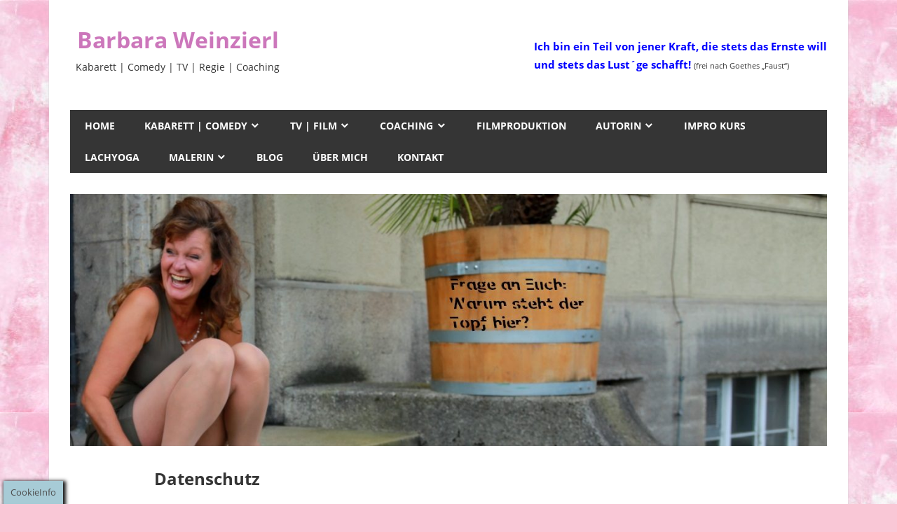

--- FILE ---
content_type: text/html; charset=UTF-8
request_url: https://www.barbara-weinzierl.de/datenschutz/
body_size: 15492
content:
<!DOCTYPE html>
<html dir="ltr" lang="de" prefix="og: https://ogp.me/ns#">

<head>
<meta charset="UTF-8">
<meta name="viewport" content="width=device-width, initial-scale=1">
<meta name="google-site-verification" content="LDu4XJ4eJLNUv3cdpV-uC7FIjFYtAH_aObXAfJbJzew" />
<link rel="profile" href="http://gmpg.org/xfn/11">
<link rel="pingback" href="https://www.barbara-weinzierl.de/xmlrpc.php">

<title>Datenschutz • Barbara Weinzierl</title>

		<!-- All in One SEO 4.9.3 - aioseo.com -->
	<meta name="description" content="Hier finden Sie die Datenschutzerklärung von Barbara Weinzierl" />
	<meta name="robots" content="max-image-preview:large" />
	<meta name="google-site-verification" content="LDu4XJ4eJLNUv3cdpV-uC7FIjFYtAH_aObXAfJbJzew" />
	<link rel="canonical" href="https://www.barbara-weinzierl.de/datenschutz/" />
	<meta name="generator" content="All in One SEO (AIOSEO) 4.9.3" />
		<meta property="og:locale" content="de_DE" />
		<meta property="og:site_name" content="Barbara Weinzierl • Kabarett | Comedy | TV | Regie | Coaching" />
		<meta property="og:type" content="article" />
		<meta property="og:title" content="Datenschutz • Barbara Weinzierl" />
		<meta property="og:description" content="Hier finden Sie die Datenschutzerklärung von Barbara Weinzierl" />
		<meta property="og:url" content="https://www.barbara-weinzierl.de/datenschutz/" />
		<meta property="og:image" content="https://www.barbara-weinzierl.de/wp-content/uploads/2025/02/barbara_weinzierl_social_3.jpg" />
		<meta property="og:image:secure_url" content="https://www.barbara-weinzierl.de/wp-content/uploads/2025/02/barbara_weinzierl_social_3.jpg" />
		<meta property="og:image:width" content="299" />
		<meta property="og:image:height" content="448" />
		<meta property="article:published_time" content="2018-05-01T20:01:24+00:00" />
		<meta property="article:modified_time" content="2025-10-21T18:53:27+00:00" />
		<meta property="article:publisher" content="https://www.facebook.com/Kuenstlerin.Barbara.Weinzierl/?locale=de_DE" />
		<script type="application/ld+json" class="aioseo-schema">
			{"@context":"https:\/\/schema.org","@graph":[{"@type":"BreadcrumbList","@id":"https:\/\/www.barbara-weinzierl.de\/datenschutz\/#breadcrumblist","itemListElement":[{"@type":"ListItem","@id":"https:\/\/www.barbara-weinzierl.de#listItem","position":1,"name":"Home","item":"https:\/\/www.barbara-weinzierl.de","nextItem":{"@type":"ListItem","@id":"https:\/\/www.barbara-weinzierl.de\/datenschutz\/#listItem","name":"Datenschutz"}},{"@type":"ListItem","@id":"https:\/\/www.barbara-weinzierl.de\/datenschutz\/#listItem","position":2,"name":"Datenschutz","previousItem":{"@type":"ListItem","@id":"https:\/\/www.barbara-weinzierl.de#listItem","name":"Home"}}]},{"@type":"Person","@id":"https:\/\/www.barbara-weinzierl.de\/#person","name":"Barbara Weinzierl"},{"@type":"WebPage","@id":"https:\/\/www.barbara-weinzierl.de\/datenschutz\/#webpage","url":"https:\/\/www.barbara-weinzierl.de\/datenschutz\/","name":"Datenschutz \u2022 Barbara Weinzierl","description":"Hier finden Sie die Datenschutzerkl\u00e4rung von Barbara Weinzierl","inLanguage":"de-DE","isPartOf":{"@id":"https:\/\/www.barbara-weinzierl.de\/#website"},"breadcrumb":{"@id":"https:\/\/www.barbara-weinzierl.de\/datenschutz\/#breadcrumblist"},"datePublished":"2018-05-01T22:01:24+02:00","dateModified":"2025-10-21T20:53:27+02:00"},{"@type":"WebSite","@id":"https:\/\/www.barbara-weinzierl.de\/#website","url":"https:\/\/www.barbara-weinzierl.de\/","name":"Barbara Weinzierl","description":"Kabarett | Comedy | TV | Regie | Coaching","inLanguage":"de-DE","publisher":{"@id":"https:\/\/www.barbara-weinzierl.de\/#person"}}]}
		</script>
		<!-- All in One SEO -->

<link rel="alternate" type="application/rss+xml" title="Barbara Weinzierl &raquo; Feed" href="https://www.barbara-weinzierl.de/feed/" />
<link rel="alternate" type="application/rss+xml" title="Barbara Weinzierl &raquo; Kommentar-Feed" href="https://www.barbara-weinzierl.de/comments/feed/" />
<link rel="alternate" title="oEmbed (JSON)" type="application/json+oembed" href="https://www.barbara-weinzierl.de/wp-json/oembed/1.0/embed?url=https%3A%2F%2Fwww.barbara-weinzierl.de%2Fdatenschutz%2F" />
<link rel="alternate" title="oEmbed (XML)" type="text/xml+oembed" href="https://www.barbara-weinzierl.de/wp-json/oembed/1.0/embed?url=https%3A%2F%2Fwww.barbara-weinzierl.de%2Fdatenschutz%2F&#038;format=xml" />
<style id='wp-img-auto-sizes-contain-inline-css' type='text/css'>
img:is([sizes=auto i],[sizes^="auto," i]){contain-intrinsic-size:3000px 1500px}
/*# sourceURL=wp-img-auto-sizes-contain-inline-css */
</style>
<link rel='stylesheet' id='beetle-custom-fonts-css' href='https://www.barbara-weinzierl.de/wp-content/themes/beetle/assets/css/custom-fonts.css?ver=20180413' type='text/css' media='all' />
<style id='wp-emoji-styles-inline-css' type='text/css'>

	img.wp-smiley, img.emoji {
		display: inline !important;
		border: none !important;
		box-shadow: none !important;
		height: 1em !important;
		width: 1em !important;
		margin: 0 0.07em !important;
		vertical-align: -0.1em !important;
		background: none !important;
		padding: 0 !important;
	}
/*# sourceURL=wp-emoji-styles-inline-css */
</style>
<link rel='stylesheet' id='contact-form-7-css' href='https://www.barbara-weinzierl.de/wp-content/plugins/contact-form-7/includes/css/styles.css?ver=6.1.4' type='text/css' media='all' />
<link rel='stylesheet' id='cookie-law-info-css' href='https://www.barbara-weinzierl.de/wp-content/plugins/cookie-law-info/legacy/public/css/cookie-law-info-public.css?ver=3.3.9.1' type='text/css' media='all' />
<link rel='stylesheet' id='cookie-law-info-gdpr-css' href='https://www.barbara-weinzierl.de/wp-content/plugins/cookie-law-info/legacy/public/css/cookie-law-info-gdpr.css?ver=3.3.9.1' type='text/css' media='all' />
<link rel='stylesheet' id='fmgc-public-style-css' href='https://www.barbara-weinzierl.de/wp-content/plugins/footer-mega-grid-columns/assets/css/fmgc-css.css?ver=1.4.3' type='text/css' media='all' />
<link rel='stylesheet' id='perfect-pullquotes-styles-css' href='https://www.barbara-weinzierl.de/wp-content/plugins/perfect-pullquotes/perfect-pullquotes.css?ver=1.7.5' type='text/css' media='all' />
<link rel='stylesheet' id='beetle-stylesheet-css' href='https://www.barbara-weinzierl.de/wp-content/themes/beetle/style.css?ver=1.6.9' type='text/css' media='all' />
<style id='beetle-stylesheet-inline-css' type='text/css'>
.type-post .entry-footer .entry-tags { position: absolute; clip: rect(1px, 1px, 1px, 1px); width: 1px; height: 1px; overflow: hidden; }
/*# sourceURL=beetle-stylesheet-inline-css */
</style>
<link rel='stylesheet' id='genericons-css' href='https://www.barbara-weinzierl.de/wp-content/themes/beetle/assets/genericons/genericons.css?ver=3.4.1' type='text/css' media='all' />
<link rel='stylesheet' id='__EPYT__style-css' href='https://www.barbara-weinzierl.de/wp-content/plugins/youtube-embed-plus/styles/ytprefs.min.css?ver=14.2.4' type='text/css' media='all' />
<style id='__EPYT__style-inline-css' type='text/css'>

                .epyt-gallery-thumb {
                        width: 33.333%;
                }
                
/*# sourceURL=__EPYT__style-inline-css */
</style>
<link rel='stylesheet' id='wp_edit_column-styles-css' href='https://www.barbara-weinzierl.de/wp-content/plugins/wp-edit/css/column-style.css?ver=6.9' type='text/css' media='all' />
<script type="text/javascript" src="https://www.barbara-weinzierl.de/wp-includes/js/jquery/jquery.min.js?ver=3.7.1" id="jquery-core-js"></script>
<script type="text/javascript" src="https://www.barbara-weinzierl.de/wp-includes/js/jquery/jquery-migrate.min.js?ver=3.4.1" id="jquery-migrate-js"></script>
<script type="text/javascript" id="cookie-law-info-js-extra">
/* <![CDATA[ */
var Cli_Data = {"nn_cookie_ids":[],"cookielist":[],"non_necessary_cookies":[],"ccpaEnabled":"","ccpaRegionBased":"","ccpaBarEnabled":"","strictlyEnabled":["necessary","obligatoire"],"ccpaType":"gdpr","js_blocking":"","custom_integration":"","triggerDomRefresh":"","secure_cookies":""};
var cli_cookiebar_settings = {"animate_speed_hide":"500","animate_speed_show":"500","background":"#a7cbd6","border":"#444","border_on":"","button_1_button_colour":"#707070","button_1_button_hover":"#5a5a5a","button_1_link_colour":"#fff","button_1_as_button":"1","button_1_new_win":"","button_2_button_colour":"#e0e0e0","button_2_button_hover":"#b3b3b3","button_2_link_colour":"#444","button_2_as_button":"1","button_2_hidebar":"1","button_3_button_colour":"#848484","button_3_button_hover":"#6a6a6a","button_3_link_colour":"#ffffff","button_3_as_button":"1","button_3_new_win":"","button_4_button_colour":"#b7b7b7","button_4_button_hover":"#929292","button_4_link_colour":"#fff","button_4_as_button":"1","button_7_button_colour":"#61a229","button_7_button_hover":"#4e8221","button_7_link_colour":"#fff","button_7_as_button":"1","button_7_new_win":"","font_family":"inherit","header_fix":"1","notify_animate_hide":"1","notify_animate_show":"1","notify_div_id":"#cookie-law-info-bar","notify_position_horizontal":"right","notify_position_vertical":"bottom","scroll_close":"","scroll_close_reload":"","accept_close_reload":"","reject_close_reload":"","showagain_tab":"","showagain_background":"#fff","showagain_border":"#000","showagain_div_id":"#cookie-law-info-again","showagain_x_position":"5px","text":"#4f4f4f","show_once_yn":"","show_once":"10000","logging_on":"","as_popup":"","popup_overlay":"1","bar_heading_text":"COOKIE- & DATENINFO:","cookie_bar_as":"widget","popup_showagain_position":"bottom-right","widget_position":"left"};
var log_object = {"ajax_url":"https://www.barbara-weinzierl.de/wp-admin/admin-ajax.php"};
//# sourceURL=cookie-law-info-js-extra
/* ]]> */
</script>
<script type="text/javascript" src="https://www.barbara-weinzierl.de/wp-content/plugins/cookie-law-info/legacy/public/js/cookie-law-info-public.js?ver=3.3.9.1" id="cookie-law-info-js"></script>
<script type="text/javascript" id="beetle-jquery-navigation-js-extra">
/* <![CDATA[ */
var beetle_menu_title = {"text":"Men\u00fc"};
//# sourceURL=beetle-jquery-navigation-js-extra
/* ]]> */
</script>
<script type="text/javascript" src="https://www.barbara-weinzierl.de/wp-content/themes/beetle/assets/js/navigation.js?ver=20210324" id="beetle-jquery-navigation-js"></script>
<script type="text/javascript" id="__ytprefs__-js-extra">
/* <![CDATA[ */
var _EPYT_ = {"ajaxurl":"https://www.barbara-weinzierl.de/wp-admin/admin-ajax.php","security":"806636cef9","gallery_scrolloffset":"25","eppathtoscripts":"https://www.barbara-weinzierl.de/wp-content/plugins/youtube-embed-plus/scripts/","eppath":"https://www.barbara-weinzierl.de/wp-content/plugins/youtube-embed-plus/","epresponsiveselector":"[\"iframe.__youtube_prefs_widget__\"]","epdovol":"1","version":"14.2.4","evselector":"iframe.__youtube_prefs__[src], iframe[src*=\"youtube.com/embed/\"], iframe[src*=\"youtube-nocookie.com/embed/\"]","ajax_compat":"","maxres_facade":"eager","ytapi_load":"light","pause_others":"1","stopMobileBuffer":"1","facade_mode":"1","not_live_on_channel":""};
//# sourceURL=__ytprefs__-js-extra
/* ]]> */
</script>
<script type="text/javascript" src="https://www.barbara-weinzierl.de/wp-content/plugins/youtube-embed-plus/scripts/ytprefs.min.js?ver=14.2.4" id="__ytprefs__-js"></script>
<link rel="https://api.w.org/" href="https://www.barbara-weinzierl.de/wp-json/" /><link rel="alternate" title="JSON" type="application/json" href="https://www.barbara-weinzierl.de/wp-json/wp/v2/pages/1639" /><link rel="EditURI" type="application/rsd+xml" title="RSD" href="https://www.barbara-weinzierl.de/xmlrpc.php?rsd" />
<meta name="generator" content="WordPress 6.9" />
<link rel='shortlink' href='https://www.barbara-weinzierl.de/?p=1639' />
<style type="text/css" id="custom-background-css">
body.custom-background { background-color: #f9c7d6; background-image: url("https://www.barbara-weinzierl.de/wp-content/uploads/2020/08/Hintergrund_barbara-weinzierl.de_395x589.jpg"); background-position: left top; background-size: auto; background-repeat: repeat; background-attachment: fixed; }
</style>
	<link rel="icon" href="https://www.barbara-weinzierl.de/wp-content/uploads/2020/09/cropped-website-icon__barbara-weinzierl.de_-32x32.jpg" sizes="32x32" />
<link rel="icon" href="https://www.barbara-weinzierl.de/wp-content/uploads/2020/09/cropped-website-icon__barbara-weinzierl.de_-192x192.jpg" sizes="192x192" />
<link rel="apple-touch-icon" href="https://www.barbara-weinzierl.de/wp-content/uploads/2020/09/cropped-website-icon__barbara-weinzierl.de_-180x180.jpg" />
<meta name="msapplication-TileImage" content="https://www.barbara-weinzierl.de/wp-content/uploads/2020/09/cropped-website-icon__barbara-weinzierl.de_-270x270.jpg" />
		<style type="text/css" id="wp-custom-css">
			.entry-date { display: none; }
/* roboto-regular - latin */
@font-face {
  font-family: 'Roboto';
  font-style: normal;
  font-weight: 400;
  src: url('wp-content/themes/beetle/assets/fonts/roboto-v30-latin-regular.eot'); /* IE9 Compat Modes */
  src: local('wp-content/themes/beetle/assets/fonts'),
       url('wp-content/themes/beetle/assets/fonts/roboto-v30-latin-regular.eot?#iefix') format('embedded-opentype'), /* IE6-IE8 */
       url('wp-content/themes/beetle/assets/fonts/roboto-v30-latin-regular.woff2') format('woff2'), /* Super Modern Browsers */
       url('wp-content/themes/beetle/assets/fonts/roboto-v30-latin-regular.woff') format('woff'), /* Modern Browsers */
       url('wp-content/themes/beetle/assets/fonts/roboto-v30-latin-regular.ttf') format('truetype'), /* Safari, Android, iOS */
       url('wp-content/themes/beetle/assets/fonts/roboto-v30-latin-regular.svg#Roboto') format('svg'); /* Legacy iOS */
}

body {
-webkit-hyphens: auto;
-moz-hyphens: auto;
-ms-hyphens: auto;
hyphens: auto;
}
		</style>
		</head>

<body class="privacy-policy wp-singular page-template page-template-template-centered page-template-template-centered-php page page-id-1639 custom-background wp-embed-responsive wp-theme-beetle date-hidden author-hidden categories-hidden">

	<div id="page" class="hfeed site">

		<a class="skip-link screen-reader-text" href="#content">Zum Inhalt springen</a>

		
		<header id="masthead" class="site-header clearfix" role="banner">

			<div class="header-main container clearfix">

				<div id="logo" class="site-branding clearfix">

										
			<p class="site-title"><a href="https://www.barbara-weinzierl.de/" rel="home">Barbara Weinzierl</a></p>

							
			<p class="site-description">Kabarett | Comedy | TV | Regie | Coaching</p>

		
				</div><!-- .site-branding -->

				<div class="header-widgets clearfix">

					<aside id="text-11" class="header-widget widget_text">			<div class="textwidget"><p><span style="color: #0000ff;"><strong>Ich bin ein Teil von jener Kraft, die stets das Ernste will<br />
und stets das Lust´ge schafft!</strong></span> <span style="font-size: 8pt;">(frei nach Goethes &#8222;Faust&#8220;)</span></p>
</div>
		</aside>
				</div><!-- .header-widgets -->

			</div><!-- .header-main -->

			<div id="main-navigation-wrap" class="primary-navigation-wrap container">

				<nav id="main-navigation" class="primary-navigation navigation clearfix" role="navigation">
					<ul id="menu-menue-1" class="main-navigation-menu"><li id="menu-item-2287" class="menu-item menu-item-type-post_type menu-item-object-page menu-item-home menu-item-2287"><a href="https://www.barbara-weinzierl.de/">HOME</a></li>
<li id="menu-item-6371" class="menu-item menu-item-type-post_type menu-item-object-page menu-item-has-children menu-item-6371"><a href="https://www.barbara-weinzierl.de/die-allesgut-kabarett-comedy-impro-show/">Kabarett | Comedy</a>
<ul class="sub-menu">
	<li id="menu-item-5933" class="menu-item menu-item-type-post_type menu-item-object-page menu-item-5933"><a href="https://www.barbara-weinzierl.de/die-allesgut-kabarett-comedy-impro-show/">Seit 2024: #Allesgut?! – Kabarett-Comedy-Impro</a></li>
	<li id="menu-item-2467" class="menu-item menu-item-type-post_type menu-item-object-page menu-item-2467"><a href="https://www.barbara-weinzierl.de/wir-muessen-reden-sex-geld-und-erleuchtung-3-0/">2019-heute: Wir müssen reden! Sex, Geld und Erleuchtung 3.0</a></li>
	<li id="menu-item-1335" class="menu-item menu-item-type-post_type menu-item-object-page menu-item-1335"><a href="https://www.barbara-weinzierl.de/pressestimmen/">Pressestimmen</a></li>
	<li id="menu-item-5394" class="menu-item menu-item-type-post_type menu-item-object-page menu-item-5394"><a href="https://www.barbara-weinzierl.de/termine-veranstaltungen-events/">Termine &#8211; Auftritte</a></li>
	<li id="menu-item-1220" class="menu-item menu-item-type-post_type menu-item-object-page menu-item-1220"><a href="https://www.barbara-weinzierl.de/wir-muessen-reden-sex-geld-und-erleuchtung-teil-2/">2016-19: Wir müssen reden! Sex, Geld und Erleuchtung &#8211; Teil II</a></li>
	<li id="menu-item-5748" class="menu-item menu-item-type-post_type menu-item-object-page menu-item-5748"><a href="https://www.barbara-weinzierl.de/buehnen-produktionen/wir-muessen-reden/">2014-16: Wir müssen reden! Sex, Geld und Erleuchtung &#8211; Teil I</a></li>
	<li id="menu-item-551" class="menu-item menu-item-type-post_type menu-item-object-page menu-item-551"><a href="https://www.barbara-weinzierl.de/buehnen-produktionen/oh-mei-du-osterreich/">2012-15: Satire-Revue &#8222;Oh mei! Du Österreich&#8220;</a></li>
	<li id="menu-item-554" class="menu-item menu-item-type-post_type menu-item-object-page menu-item-554"><a href="https://www.barbara-weinzierl.de/buehnen-produktionen/titten-tresen-temperamente/">2009-12: Leseshow &#8222;Die 2 Vorleserinnen&#8220;</a></li>
	<li id="menu-item-555" class="menu-item menu-item-type-post_type menu-item-object-page menu-item-555"><a href="https://www.barbara-weinzierl.de/buehnen-produktionen/zwischenlandung/">2005-08: Theater &#8222;Zwischenlandung&#8220;</a></li>
	<li id="menu-item-2847" class="menu-item menu-item-type-post_type menu-item-object-page menu-item-2847"><a href="https://www.barbara-weinzierl.de/buehnen-produktionen/">Übersicht Bühnenproduktionen</a></li>
</ul>
</li>
<li id="menu-item-541" class="menu-item menu-item-type-post_type menu-item-object-page menu-item-has-children menu-item-541"><a href="https://www.barbara-weinzierl.de/schauspielerin/">TV | Film</a>
<ul class="sub-menu">
	<li id="menu-item-2843" class="menu-item menu-item-type-post_type menu-item-object-page menu-item-2843"><a href="https://www.barbara-weinzierl.de/schauspielerin/">Mein Weg als Schauspielerin</a></li>
	<li id="menu-item-542" class="menu-item menu-item-type-post_type menu-item-object-page menu-item-542"><a href="https://www.barbara-weinzierl.de/schauspielerin/vita/">Vita &#038; Videos</a></li>
	<li id="menu-item-544" class="menu-item menu-item-type-post_type menu-item-object-page menu-item-544"><a href="https://www.barbara-weinzierl.de/schauspielerin/galerie/">Fotos</a></li>
</ul>
</li>
<li id="menu-item-4082" class="menu-item menu-item-type-post_type menu-item-object-page menu-item-has-children menu-item-4082"><a href="https://www.barbara-weinzierl.de/coaching-training-beratung/">Coaching</a>
<ul class="sub-menu">
	<li id="menu-item-4696" class="menu-item menu-item-type-post_type menu-item-object-post menu-item-4696"><a href="https://www.barbara-weinzierl.de/was-ist-coaching-welche-kraefte-wirken/">Was ist Coaching?</a></li>
	<li id="menu-item-4083" class="menu-item menu-item-type-post_type menu-item-object-page menu-item-4083"><a href="https://www.barbara-weinzierl.de/coaching-training-beratung/praesentationstraining-vortragscoaching/">Präsentationstraining &#038; Vortragscoaching</a></li>
	<li id="menu-item-4692" class="menu-item menu-item-type-post_type menu-item-object-page menu-item-4692"><a href="https://www.barbara-weinzierl.de/impro-schau-spiel-training-in-muenchen/">Impro-Schau-Spiel-Kreativ-Training</a></li>
	<li id="menu-item-4084" class="menu-item menu-item-type-post_type menu-item-object-page menu-item-4084"><a href="https://www.barbara-weinzierl.de/coaching-training-beratung/regie-coaching-muenchen/">Regie &#038; Kreativcoaching für Bühnenprojekte</a></li>
</ul>
</li>
<li id="menu-item-5392" class="menu-item menu-item-type-post_type menu-item-object-page menu-item-5392"><a href="https://www.barbara-weinzierl.de/kurzfilm-anna-die-hoffnung-ueberlebt/">Filmproduktion</a></li>
<li id="menu-item-2820" class="menu-item menu-item-type-post_type menu-item-object-page menu-item-has-children menu-item-2820"><a href="https://www.barbara-weinzierl.de/autorin/">Autorin</a>
<ul class="sub-menu">
	<li id="menu-item-2846" class="menu-item menu-item-type-post_type menu-item-object-page menu-item-2846"><a href="https://www.barbara-weinzierl.de/autorin/">Vita Autorin</a></li>
	<li id="menu-item-2821" class="menu-item menu-item-type-post_type menu-item-object-page menu-item-2821"><a href="https://www.barbara-weinzierl.de/autorin/textproben/">TextProben</a></li>
</ul>
</li>
<li id="menu-item-3880" class="menu-item menu-item-type-post_type menu-item-object-page menu-item-3880"><a href="https://www.barbara-weinzierl.de/impro-schau-spiel-training-in-muenchen/">Impro Kurs</a></li>
<li id="menu-item-3819" class="menu-item menu-item-type-post_type menu-item-object-page menu-item-3819"><a href="https://www.barbara-weinzierl.de/lachyoga-muenchen-lachtraining-fuer-privat-firma/">Lachyoga</a></li>
<li id="menu-item-2822" class="menu-item menu-item-type-post_type menu-item-object-page menu-item-has-children menu-item-2822"><a href="https://www.barbara-weinzierl.de/malerin/">Malerin</a>
<ul class="sub-menu">
	<li id="menu-item-2844" class="menu-item menu-item-type-post_type menu-item-object-page menu-item-2844"><a href="https://www.barbara-weinzierl.de/malerin/">Phantasie-Reich &#8211; Mein Weg zur Malerin</a></li>
	<li id="menu-item-2823" class="menu-item menu-item-type-post_type menu-item-object-page menu-item-2823"><a href="https://www.barbara-weinzierl.de/malerin/bilderauswahl/">Bildergalerie</a></li>
</ul>
</li>
<li id="menu-item-1054" class="menu-item menu-item-type-post_type menu-item-object-page menu-item-1054"><a href="https://www.barbara-weinzierl.de/blog-vorlaeufig/">Blog</a></li>
<li id="menu-item-539" class="menu-item menu-item-type-post_type menu-item-object-page menu-item-539"><a href="https://www.barbara-weinzierl.de/ueber-mich/">Über mich</a></li>
<li id="menu-item-558" class="menu-item menu-item-type-post_type menu-item-object-page menu-item-558"><a href="https://www.barbara-weinzierl.de/kontakt/">Kontakt</a></li>
</ul>				</nav><!-- #main-navigation -->

			</div>

		</header><!-- #masthead -->

		
		<div id="content" class="site-content container clearfix">

			
			<div id="headimg" class="header-image">

			
				<img src="https://www.barbara-weinzierl.de/wp-content/uploads/2020/07/cropped-WEBSITE_header_bettletheme-betextet1.jpg" srcset="https://www.barbara-weinzierl.de/wp-content/uploads/2020/07/cropped-WEBSITE_header_bettletheme-betextet1.jpg 1230w, https://www.barbara-weinzierl.de/wp-content/uploads/2020/07/cropped-WEBSITE_header_bettletheme-betextet1-300x100.jpg 300w, https://www.barbara-weinzierl.de/wp-content/uploads/2020/07/cropped-WEBSITE_header_bettletheme-betextet1-1024x341.jpg 1024w, https://www.barbara-weinzierl.de/wp-content/uploads/2020/07/cropped-WEBSITE_header_bettletheme-betextet1-768x256.jpg 768w" width="1230" height="410" alt="Barbara Weinzierl">

			
			</div>

		
	<section id="primary" class="centered-content-area content-area">
		<main id="main" class="site-main" role="main">

			
<article id="post-1639" class="post-1639 page type-page status-publish hentry">

	<header class="entry-header">

		<h1 class="page-title">Datenschutz</h1>
	</header><!-- .entry-header -->

	<div class="entry-content clearfix">

		<p>&nbsp;</p>
<p><strong>1. Datenschutz allgemein, Geltungsbereich, verantwortliche Person:</strong></p>
<p>Diese Datenschutzerklärung soll Sie als Nutzer dieser Website gemäß DS-GVO (Datenschutz-Grundverordnung der EU) und BDSG-neu (neues Bundesdatenschutzgesetz) über die Art, den Umfang und den Zweck der Erhebung und Verwendung personenbezogener Daten durch die Websitebetreiberin</p>
<p>Barbara Weinzierl, Sallerweg 15, 81476 München<br />
bar<!-- Kommentar -->bara<!-- @. -->wein<!-- Kommentar -->zierl<!-- Kommentar -->@li<!-- @. -->ve.<!--- >.@ -->de</p>
<p>Die Websitebetreiberin nimmt Ihren Datenschutz sehr ernst und behandelt Ihre personenbezogenen Daten vertraulich und entsprechend der aktuellen gesetzlichen Vorschriften.</p>
<p><strong>2. Umgang mit personenbezogenen Daten </strong>(z.B. E-Mail, Telefon, <del>Kontaktformular</del>)<strong>:</strong></p>
<p><em><span style="font-size: 10pt;">Hinweis: Als personenbezogene Daten gelten sämtliche Informationen, welche dazu dienen, Ihre Person klar und eindeutig zu bestimmen und welche zu Ihnen zurückverfolgt werden können – also beispielsweise v.a. Ihr (echter) Name, E-Mail-Adresse, Anschrift, Rufnummer, Geschlecht und (nur mit großem strafverfolgungsbehördlichem Aufwand im Rahmen einer nachgewiesenen Straftat) Ihre&nbsp;IP-Adresse.</span></em></p>
<p>♦ E-Mail &amp; Telefon: Wenn Sie mich per E-Mail oder Telefon kontaktieren, wird Ihre Anfrage inklusive aller daraus hervorgehenden personenbezogenen Daten (Name, Anfrage) zum Zwecke der Bearbeitung Ihres Anliegens bei mir gespeichert und verarbeitet. Diese Daten gebe ich nicht ohne Ihre Einwilligung an Dritte weiter. Die Verarbeitung beruht auf meinem berechtigten Interesse an der effektiven Bearbeitung der an mich gerichteten Anfragen (Art. 6 Abs. 1 lit. f DSGVO) oder auf Ihrer Einwilligung (Art. 6 Abs. 1 lit. a DSGVO), sofern diese abgefragt wurde. Die Einwilligung ist jederzeit widerrufbar. Die von Ihnen an mich per E-Mail oder Telefon übermittelten Daten verbleiben bei mir, bis Sie mich zur Löschung auffordern, Ihre Einwilligung zur Speicherung widerrufen oder der Zweck für die Datenspeicherung entfällt (z.B. nach abgeschlossener Bearbeitung Ihres Anliegens). Zwingende gesetzliche Bestimmungen, insbesondere gesetzliche Aufbewahrungsfristen, bleiben unberührt.</p>
<p><strong>3. Hosting/Server-Zugriffsdaten:</strong></p>
<p>Folgende Daten werden über Ihren Internetbrowser bei Aufruf meiner Website übermittelt und vom verantwortlichen Webhoster hostingplus.de/SLMS GmbH auf einem&nbsp;<strong>deutschen Server</strong>&nbsp;in den sog. Server Log Files temporär gespeichert:</p>
<p>&#8211; Datum &amp; Uhrzeit der Serveranfrage<br />
&#8211; Browsertyp/ -version &amp; verwendetes Betriebssystem<br />
&#8211; Referrer URL (die verweisende Seite, von der aus der Zugriff auf meine Seite erfolgt.)<br />
&#8211; URL der aufgerufenen Seite<br />
&#8211; IP Adresse des zugreifenden Rechners<br />
&#8211; Zugriffsstatus (Datei übertragen, Datei nicht gefunden usw.)<br />
&#8211; Übertragene Datenmenge</p>
<p>Die Erfassung obiger Daten erfolgt infolge des berechtigten Interesses des Webseitenbetreibers zur technisch einwandfreien Darstellung des Onlineangebots auf Grundlage der DSGVO Art.6 Abs.1-f. Die kurzfristige Speicherung dient Gründen der Netzwerkkommunikation/-adressierung (z.B. ohne IP keine Kommunikation zw. UserPC und Website möglich!), der Störungs- und Fehlererkennung sowie der technischen Sicherheit, v.a. zur Erfassung möglicher Cyberangriffe/Hackversuche auf Website und Server. Nach sieben Tagen wird die IP-Adresse anonymisiert sowie die Logfiles des Servers gelöscht. Somit kann kein Bezug zu einem einzelnen Nutzer hergestellt werden. Ein Datenabgleich mit anderen Daten findet vom Webhoster hostingplus.de/SLMS GmbH nicht statt, auch keine Weitergabe an Dritte.</p>
<p><strong>4. Cookies:</strong></p>
<p><em><span style="font-size: 10pt;">Hinweis: Cookies sind kleine Textdateien, welche der Browser bei Seitenaufruf im Computer des Nutzers ablegt, bei reinen Funktions-Cookies ohne personenbezogene Daten.</span></em></p>
<p>Meine Internetseite verwendet folgende technisch notwendigen Funktions-Cookies ohne Erhebung personenbezogener Daten:</p>
<ul>
<li>Nur bei aktiviertem Popup! → Name: SGPB ShowingLimitationDomain bzw. SGPB ShowingLimitationHomePage; begrenzt Popup-Anzeige auf 1 Mal pro Tag, läuft am Sitzungsende ab</li>
<li>Cookie- (und Datenschutz)-Hinweis angezeigt und akzeptiert
<ul>
<li>→ Name: viewed_cookie_policy, gültig 1 Jahr</li>
<li>→ Name: cookielawinfo-checkbox-necessary, gültig 1 Std.</li>
<li>→ Name: CookieLawInfoConsent, gültig 1 Jahr</li>
</ul>
</li>
</ul>
<p>Es werden keine Tracking-Cookies eingesetzt, keine personenbezogenen Daten gesammelt. Ein sog. Opt-out- oder Opt-in-Verfahren ist daher für meine Website nicht notwendig!</p>
<p><em><span style="font-size: 10pt;">Hinweis: Gängige Browser bieten die Einstellungsoption, alle Cookies mit Schließen des Browsers zu löschen oder Cookies &#8211; z.B. von Drittanbietern &#8211; erst gar nicht zuzulassen! Hinweis: Es ist dann nicht gewährleistet, dass Sie dann noch auf alle Funktionen der Webseiten ohne Einschränkungen zugreifen können, wenn Sie letztere Einstellungen vornehmen.<br />
Tipp: Zur nachträglichen Löschung von Internetspuren auf Ihrer Festplatte wie z.B. Cookies, Webchroniken (History), Verläufe bzw. Cache, temporären Dateien etc. sei das kostenfreie Aufräumtool „CCleaner“ von Piriform (gehört zu Avast, die auch einen kostenfreien Virenscanner anbieten) empfohlen.</span></em></p>
<p><strong>5. Datensicherheit SSL-Verschlüsselung:</strong></p>
<p>Ich bzw. mein Webhoster verwendet innerhalb des Website-Besuchs das verbreitete SSL-Verfahren (Secure Socket Layer) in Verbindung mit der jeweils höchsten Verschlüsselungsstufe, die von Ihrem Browser unterstützt wird. In der Regel handelt es sich dabei um eine 256 Bit Verschlüsselung. Falls Ihr Browser keine 256-Bit Verschlüsselung unterstützt, greifen wir stattdessen auf 128-Bit v3 Technologie zurück. Ob eine einzelne Seite unseres Internetauftrittes verschlüsselt übertragen wird, erkennen Sie an der geschlossenen Darstellung des Schüssel- beziehungsweise Schloss-Symbols in der unteren Statusleiste Ihres Browsers.</p>
<p>Wenn die SSL-Verschlüsselung aktiviert ist, können die Daten, die Sie an mich übermitteln, nicht von Dritten mitgelesen werden.</p>
<p><strong>6. Datenschutz YouTube-Videos:</strong></p>
<p>Ich binde Videos in meine Website ein, indem ich diese über einen eingebetteten YouTube-Player wiedergebe. Betreiber der Videoplattform YouTube ist YouTube, LLC, 901 Cherry Ave., San Bruno, CA 94066, USA, vertreten durch Google Inc., 1600 Amphitheatre Parkway, Mountain View, CA 94043, USA.</p>
<p>Alle eingebundenen YouTube-Videos werden über das Plugin YouTube Lyte geladen und sind mit dem von YouTube angebotenem <strong>erweitertem Datenschutz &#8222;nocookie&#8220;</strong> versehen. D.h., dass wenn Sie eine Seite von mir aufrufen, welche einen YouTube-Video-Link eingebettet hat, <span style="font-size: 1rem;">werden</span><span style="font-size: 1rem;"> &#8211; bis auf das Laden des Video-Vorschaubildes &#8211; keine Verbindungen zu YouTube hergestellt und damit keine YouTube-/Google-DoubleClick-Cookies auf Ihrem Rechner gesetzt.</span></p>
<p><span style="font-size: 10pt;"><em>Hinweis: So wird auch wird Ihre IP-Adresse nicht an YouTube gesendet, falls sie im gleichen Browser parallel die YouTube-Seite geöffnet haben und/oder in Ihrem Google-Account eingeloggt sind.</em></span></p>
<p><strong>Erst wenn Sie den Video-Link mit Play starten, werden an YouTube &amp; Google Daten übertragen</strong>, da Sie hiermit bereits auf Googles YouTube-Seite „unterwegs“ sind! Diese werden, falls Sie bei Google/YouTube angemeldet sind, Ihrem Account und den darin gespeicherten Daten zugeordnet. Wenn Sie dies nicht wollen, loggen Sie sich vorher aus.</p>
<p>Welche Daten von YouTube/Google erfasst werden und wofür diese Daten verwendet werden, können Sie auf <a title="Datenschutzerklärung von Google" href="https://www.google.com/intl/de/policies/privacy/" target="_blank" rel="nofollow noopener noreferrer">https://www.google.com/intl/de/policies/privacy/</a> nachlesen.</p>
<p><strong>7. Webtracking:</strong></p>
<p>Meine Website verwendet&nbsp;keine Analyse-Tools, keine Analyse-/Tracking-/Targeting-/Social-Media-Cookies oder andere Tracking-Technologien zur Auswertung Ihres Online-Nutzerverhaltens! Zu meinen trackingfreien Social-Plugins siehe unten!</p>
<p><span style="font-size: 10pt;"><em>Tipp: Ein empfehlenswertes Open-Source-Tool als Browser-Add-On zur Erfassung und Blockierung von Tracking, Malware Domains, Social-Media-Icons, Werbung und mehr ist aus meiner Sicht „uBlock Origin“. Check it out!</em></span></p>
<p><b>8. Datenschutz Social-Media-Buttons bzw. Social Plugins:</b><em><b><br />
</b></em></p>
<p>Meine Webpräsenz verwendet auf vielen Seiten Social Plugins (SPs) von Twitter, WhatsApp, Facebook, Pinterest, Tumblr, XING, LinkedIn und Telegram. Diese SPs sind an dem jeweiligen Logo und hinterlegten Text erkennbar.</p>
<p>Ich stelle SPs mit dem datenschutzkonformen Plugin &#8222;Shariff&#8220; zur Verfügung. Sie können also meine Beiträge aufrufen, <em>ohne</em> personenbezogene&nbsp;Daten an die jeweiligen Social-Media-Plattformen zu senden! Datenübertragung findet also erst statt, wenn Sie&nbsp; den jeweiligen Button anklicken!</p>
<p><span style="font-size: 10pt;"><em>Zitat aus dem Heise.de-Artikel (nachlesbar unter https://ct.de/-2467514): &#8222;Mit Shariff können Sie Social Media nutzen, ohne Ihre Privatsphäre unnötig aufs Spiel zu setzen. Das c&#8217;t-Projekt Shariff ersetzt die üblichen Share-Buttons der Social Networks und schützt Ihr Surf-Verhalten vor neugierigen Blicken. Dennoch reicht ein einziger Klick auf den Button, um Informationen mit anderen zu teilen. Sie müssen hierfür nichts weiter unternehmen – der Webmaster hat sich bereits um alles gekümmert. Die üblichen Social-Media-Buttons übertragen die User-Daten bei <span style="text-decoration: underline;">jedem</span> Seitenaufruf an Facebook &amp; Co. und geben den sozialen Netzwerken genaue Auskunft über Ihr Surfverhalten (User Tracking). Dazu müssen Sie weder eingeloggt noch Mitglied des Netzwerks sein. Dagegen stellt ein Shariff-Button den direkten Kontakt zwischen Social Network und Besucher erst dann her, wenn letzterer aktiv auf den Share-Button klickt. Damit verhindert Shariff, dass Sie auf jeder besuchten Seite eine digitale Spur hinterlassen, und verbessert den Datenschutz. Dann können Sie nach Gutdünken liken, +1en oder tweeten – mehr Informationen erhält das soziale Netzwerk nicht. Die Anzeige der &#8222;Likes&#8220; kommt dank Shariff vom Betreiber der Seite mit den Knöpfen. Weil Shariff vom Webmaster eingebunden wird, müssen Sie als Besucher nichts weiter tun.&#8220;</em></span></p>
<p><strong>9. Nutzerrechte bezügl. Auskunft, Berichtigung, Widerruf und Löschung von Daten:</strong></p>
<p>Sie als berechtigter Nutzer erhalten auf Antrag Ihrerseits kostenlose Auskunft darüber, welche personenbezogenen Daten über Sie gespeichert wurden, wo, zu welchem Zweck und wie lange. Sofern Ihr Wunsch nicht mit einer gesetzlichen Pflicht zur Aufbewahrung von Daten kollidiert, haben Sie ein Anrecht auf Berichtigung falscher Daten und auf Widerruf, Sperrung oder Löschung Ihrer personenbezogenen Daten (z.B. im abgegebenen Kommentar oder nach Beendigung der per Mail bzw. über das Kontaktformular begonnenen Kommunikation). Im Fall der Fälle schreiben Sie mir unter obiger Mailadresse.<br />
Ebenso haben Sie &#8211; falls obige Auskunft, Berichtigung, Widerruf und Löschung Sie nicht zufriedenstellt &#8211; die Option der Beschwerde bei bei dem für mein Unternehmen zuständigen bayerischen Landesamt für Datenschutzaufsicht (<a href="https://www.lda.bayern.de" target="_blank" rel="nofollow noopener noreferrer">www.lda.bayern.de</a>).</p>

		
	</div><!-- .entry-content -->

</article>

<div id="comments" class="comments-area">

	
	
	
	
</div><!-- #comments -->

		</main><!-- #main -->
	</section><!-- #primary -->

	
	</div><!-- #content -->
	
	
	<div id="footer" class="footer-wrap">
	
		<footer id="colophon" class="site-footer clearfix" role="contentinfo">

				<div class="footer-mega-col">
		<div class="footer-mega-col-wrap">
			<aside id="text-12" class="widget fmgc-columns widget-count-5 fmgc-per-row-5c widget_text">			<div class="textwidget"><p><span style="color: #cef6f5; font-size: 13pt;"><strong>KONTAKT:</strong></span><br />
<span style="color: #bdbdbd;"><br />
Barbara Weinzierl<br />
Sallerweg 15<br />
D-81476 München<br />
Fo<!-- Kommentar -->n 017<!--- >.@ -->6 53<!-- @. -->58 4<!-- kommentar -->7 58<br />
<a title="Hier finden Sie alle Kontaktdaten von mir" href="https://www.barbara-weinzierl.de/kontakt/">Zur Kontaktseite</a><br />
<script language=”JavaScript” type="text/javascript">
var part1 = "barbaraweinzierl";
var part2 = Math.pow(2,6);
var part3 = String.fromCharCode(part2);
var part4 = "live.de";
var part5 = part1 + String.fromCharCode(part2) + part4;
document.write("Nachricht direkt schicken: <a href=" + "mai" + "lto" + ":" + part5 + ">" + part1 + part3 + part4 + "</a>");
</script></span></p>
</div>
		</aside><aside id="text-13" class="widget fmgc-columns widget-count-5 fmgc-per-row-5c widget_text">			<div class="textwidget"><p><strong><span style="color: #cef6f5; font-size: 13pt;">KABARETT BUCHEN:</span></strong><br />
<a href="https://www.eventpeppers.com/de/goto-profile/epp372384853/iw3" target="_blank" rel="noopener"><img loading="lazy" decoding="async" class="alignleft" title="Buchen Sie für Ihr Privat- oder Firmen-Event Barbara Weinzierl direkt bei eventpeppers!" src="https://www.eventpeppers.com/de/profile/epp372384853/img-wid/3/w191/barbara-weinzierl.jpeg" alt="Agentur für Events präsentiert Barbara Weinzierl mit Bewertungen" width="175" height="257" /></a></p>
</div>
		</aside><aside id="text-15" class="widget fmgc-columns widget-count-5 fmgc-per-row-5c widget_text">			<div class="textwidget"><p><span style="color: #cef6f5; font-size: 13pt;"><strong>ANGEBOTE:</strong></span></p>
<p><a title="Buchen Sie für Ihr Event das Kabarett Sex, Geld &amp; Erleuchtung mit Barbara Weinzierl" href="https://www.barbara-weinzierl.de/kabarett-aus-muenchen/">Weinzierls Kabarett-Comedy</a> <span style="color: #bdbdbd;">&#8211; Event-Kabarett buchen!</span><br />
<a title="Regie &amp; Bühnen-Coaching mit Barbara Weinzierl, München" href="https://www.barbara-weinzierl.de/regie-coaching-muenchen/">Regie &amp; Coaching</a> <span style="color: #bdbdbd;">für Schauspieler &amp; Kabarettisten</span><br />
<a title="Präsentationstraining &amp; Vortragscoaching - Ausdrucksvoll und sicher Reden halten" href="https://www.barbara-weinzierl.de/praesentationstraining-vortragscoaching/">PräsentationsTraining &amp; VortragsCoaching</a> <span style="color: #bdbdbd;">für Privat und Beruf</span><br />
<span style="color: #bdbdbd;">Buchen Sie</span> <a title="Lachtraining/Lachyoga mit Barbara Weinzierl, München" href="https://www.barbara-weinzierl.de/lachyoga-muenchen-lachtraining-fuer-privat-firma/">Lachtraining</a> <span style="color: #bdbdbd;">und</span><br />
<a title="Impro-Schau-Spiel-Training in München" href="https://www.barbara-weinzierl.de/impro-schau-spiel-training-in-muenchen/">Impro-Schau-Spiel-Training</a></p>
</div>
		</aside><aside id="text-16" class="widget fmgc-columns widget-count-5 fmgc-per-row-5c widget_text">			<div class="textwidget"><p><strong><span style="color: #cef6f5; font-size: 13pt;">KRIMISERIE ARD:</span></strong><br />
<a title="Zur Seite Watzmann ermittelt – Krimiserie im ARD" href="https://www.barbara-weinzierl.de/watzmann-ermittelt-krimiserie/"><img loading="lazy" decoding="async" class="alignnone wp-image-3360" title="&quot;Watzmann ermittelt&quot; - ARD-Vorabend-Krimiserie mit Barbara Weinzierl &amp; Andreas Giebel" src="https://www.barbara-weinzierl.de/wp-content/uploads/2019/05/watzmann_ermittelt_barbara_weinzierl_und_andreas_giebel_klein-220x300.jpg" alt="Barbara Weinzierl und Andreas Giebel auf dem Titelblatt einer Zeitung sind Darsteller in der ARD-Krimiserie &quot;Watzmann ermittelt&quot;" width="188" height="257" srcset="https://www.barbara-weinzierl.de/wp-content/uploads/2019/05/watzmann_ermittelt_barbara_weinzierl_und_andreas_giebel_klein-220x300.jpg 220w, https://www.barbara-weinzierl.de/wp-content/uploads/2019/05/watzmann_ermittelt_barbara_weinzierl_und_andreas_giebel_klein.jpg 235w" sizes="auto, (max-width: 188px) 100vw, 188px" /></a></p>
</div>
		</aside><aside id="text-14" class="widget fmgc-columns widget-count-5 fmgc-per-row-5c widget_text">			<div class="textwidget"><p><span style="color: #cef6f5; font-size: 13pt;"><strong>RECHTLICHES:</strong></span><br />
<a title="Impressum" href="https://www.barbara-weinzierl.de/impressum/">Impressum</a> / <a title="Datenschutzerklärung" href="https://www.barbara-weinzierl.de/datenschutz/">Datenschutz</a></p>
<p><span style="color: #cef6f5; font-size: 13pt;"><strong>WIKIPEDIA:</strong></span><br />
<a title="Externer Link zu meiner Wikipediaseite" href="https://de.wikipedia.org/wiki/Barbara_Weinzierl" target="_blank" rel="nofollow noopener noreferrer">Zu meiner Wikipediaseite</a></p>
<p><span style="color: #cef6f5; font-size: 13pt;"><strong>YOUTUBE-KANAL:</strong></span><br />
<span style="color: #bdbdbd;">Abonniere, like und teile</span></p>
<p><img loading="lazy" decoding="async" class="alignleft wp-image-6430 size-full" title="Zum Youtube-Kanal von Barbara Weinzierl - www.youtube.com/@barbaraweinzierl4041" src="https://www.barbara-weinzierl.de/wp-content/uploads/2025/01/yt_social_icon_red.png" alt="youtube-play-button" width="64" height="45" /> <a title="Barbara Weinzierls YouTube-Kanal öffnet in externem Tab" href="https://www.youtube.com/@barbaraweinzierl4041" target="_blank" rel="noopener"> /@barbaraweinzierl4041</a></p>
</div>
		</aside> 
		</div>
	</div>
				<center><div>
			<span style=" color: #CEF6F5; font-size: 9pt;">Barbara Weinzierl, München © 2025 - Kabarett | Comedy | TV | Regie | Coaching</span><br />&nbsp;
			</div></center>

			
			
		</footer><!-- #colophon -->
		
	</div>

</div><!-- #page -->

<script type="speculationrules">
{"prefetch":[{"source":"document","where":{"and":[{"href_matches":"/*"},{"not":{"href_matches":["/wp-*.php","/wp-admin/*","/wp-content/uploads/*","/wp-content/*","/wp-content/plugins/*","/wp-content/themes/beetle/*","/*\\?(.+)"]}},{"not":{"selector_matches":"a[rel~=\"nofollow\"]"}},{"not":{"selector_matches":".no-prefetch, .no-prefetch a"}}]},"eagerness":"conservative"}]}
</script>
<!--googleoff: all--><div id="cookie-law-info-bar" data-nosnippet="true"><h5 class="cli_messagebar_head">COOKIE- &amp; DATENINFO:</h5><span>Website verwendet technische notwendige Cookies. Diese sind standardmäßig aktiviert. Welche? Siehe <a role='button' class="small cli-plugin-button cli-plugin-main-button cli_settings_button">Cookie-Einstellungen</a><br /><br />
Es werden von mir keine Analyse-, Statistik-, Marketing- oder SocialMedia-Cookies gesetzt.<br /><br />
Social-Media-Datentransfer startet erst mit Klick auf Buttons!<br /><br />
Durch Ihre Nutzung erklären Sie sich damit einverstanden: <a role='button' data-cli_action="accept" id="cookie_action_close_header" class="large cli-plugin-button cli-plugin-main-button cookie_action_close_header cli_action_button wt-cli-accept-btn">OK</a> <a href="https://www.barbara-weinzierl.de/datenschutz/" id="CONSTANT_OPEN_URL" target="_blank" class="small cli-plugin-button cli-plugin-main-link cli-minimize-bar">Mehr zu Datenschutz &amp; Cookies</a></span></div><div id="cookie-law-info-again" data-nosnippet="true"><span id="cookie_hdr_showagain">CookieInfo</span></div><div class="cli-modal" data-nosnippet="true" id="cliSettingsPopup" tabindex="-1" role="dialog" aria-labelledby="cliSettingsPopup" aria-hidden="true">
  <div class="cli-modal-dialog" role="document">
	<div class="cli-modal-content cli-bar-popup">
		  <button type="button" class="cli-modal-close" id="cliModalClose">
			<svg class="" viewBox="0 0 24 24"><path d="M19 6.41l-1.41-1.41-5.59 5.59-5.59-5.59-1.41 1.41 5.59 5.59-5.59 5.59 1.41 1.41 5.59-5.59 5.59 5.59 1.41-1.41-5.59-5.59z"></path><path d="M0 0h24v24h-24z" fill="none"></path></svg>
			<span class="wt-cli-sr-only">Schließen</span>
		  </button>
		  <div class="cli-modal-body">
			<div class="cli-container-fluid cli-tab-container">
	<div class="cli-row">
		<div class="cli-col-12 cli-align-items-stretch cli-px-0">
			<div class="cli-privacy-overview">
								<div class="cli-privacy-content">
					<div class="cli-privacy-content-text">Untenstehend finden Sie technisch notwendige Cookies, ohne die die Site nicht betrieben werden kann. Es werden damit keine persönlichen Daten erfasst:</div>
				</div>
				<a class="cli-privacy-readmore" aria-label="Mehr anzeigen" role="button" data-readmore-text="Mehr anzeigen" data-readless-text="Weniger anzeigen"></a>			</div>
		</div>
		<div class="cli-col-12 cli-align-items-stretch cli-px-0 cli-tab-section-container">
												<div class="cli-tab-section">
						<div class="cli-tab-header">
							<a role="button" tabindex="0" class="cli-nav-link cli-settings-mobile" data-target="necessary" data-toggle="cli-toggle-tab">
								Necessary							</a>
															<div class="wt-cli-necessary-checkbox">
									<input type="checkbox" class="cli-user-preference-checkbox"  id="wt-cli-checkbox-necessary" data-id="checkbox-necessary" checked="checked"  />
									<label class="form-check-label" for="wt-cli-checkbox-necessary">Necessary</label>
								</div>
								<span class="cli-necessary-caption">immer aktiv</span>
													</div>
						<div class="cli-tab-content">
							<div class="cli-tab-pane cli-fade" data-id="necessary">
								<div class="wt-cli-cookie-description">
									1. CookieLawInfoConsent:<br />
- Beschreibung: Dieses Cookie wird vom GDPR Cookie Consent Plugin gesetzt. Das Cookie speichert den voreingestellten Status des Buttons der entsprechenden Kategorie sowie den Status für CCPA. Dies funktioniert nur zusammen mit dem Haupt-Cookie.<br />
- Dauer: 1 Jahr<br />
- Typ: Notwendig<br />
- Anbieter: barbara-weinzierl.de<br />
-----------------------------------------------------------------------------------<br />
2. cookielawinfo-checkbox-necessary:<br />
- Beschreibung: Dieses Cookie wird vom GDPR Cookie Consent Plugin gesetzt. Das Cookie wird verwendet, um die Einwilligung des Benutzers für die Cookies in der Kategorie \"Notwendig\" zu speichern. Dies funktioniert nur zusammen mit dem Haupt-Cookie.<br />
- Dauer: 1 Std.<br />
- Typ: Notwendig<br />
- Anbieter: barbara-weinzierl.de<br />
-----------------------------------------------------------------------------------<br />
3. viewed_cookie_policy:<br />
- Beschreibung: Dieses Haupt-Cookie wird vom GDPR Cookie Consent Plugin gesetzt. Das Cookie wird verwendet, um die erfolgte Einwilligung (OK geklickt) des Benutzers für obiges Cookie zu speichern.<br />
- Dauer: 1 Jahr<br />
- Typ: Notwendig<br />
- Anbieter: barbara-weinzierl.de<br />
-----------------------------------------------------------------------------------<br />
4. SGPB ShowingLimitationDomain bzw. SGPB ShowingLimitationHomePage (nur bei aktiviertem Popup!):<br />
- Beschreibung: Dieses Cookie wird vom Popup Builder Plugin gesetzt. Es begrenzt - bei aktiviertem Popup auf einer oder mehrerer Seiten - für jeden Seitenbesucher die Popup-Anzeige auf 1 Mal pro Tag<br />
- Dauer: Läuft am Sitzungsende ab<br />
- Typ: Notwendig<br />
- Anbieter: barbara-weinzierl.de																																																			</div>
							</div>
						</div>
					</div>
																		</div>
	</div>
</div>
		  </div>
		  <div class="cli-modal-footer">
			<div class="wt-cli-element cli-container-fluid cli-tab-container">
				<div class="cli-row">
					<div class="cli-col-12 cli-align-items-stretch cli-px-0">
						<div class="cli-tab-footer wt-cli-privacy-overview-actions">
						
															<a id="wt-cli-privacy-save-btn" role="button" tabindex="0" data-cli-action="accept" class="wt-cli-privacy-btn cli_setting_save_button wt-cli-privacy-accept-btn cli-btn">SPEICHERN &amp; AKZEPTIEREN</a>
													</div>
						
					</div>
				</div>
			</div>
		</div>
	</div>
  </div>
</div>
<div class="cli-modal-backdrop cli-fade cli-settings-overlay"></div>
<div class="cli-modal-backdrop cli-fade cli-popupbar-overlay"></div>
<!--googleon: all--><script type="text/javascript" src="https://www.barbara-weinzierl.de/wp-includes/js/dist/hooks.min.js?ver=dd5603f07f9220ed27f1" id="wp-hooks-js"></script>
<script type="text/javascript" src="https://www.barbara-weinzierl.de/wp-includes/js/dist/i18n.min.js?ver=c26c3dc7bed366793375" id="wp-i18n-js"></script>
<script type="text/javascript" id="wp-i18n-js-after">
/* <![CDATA[ */
wp.i18n.setLocaleData( { 'text direction\u0004ltr': [ 'ltr' ] } );
//# sourceURL=wp-i18n-js-after
/* ]]> */
</script>
<script type="text/javascript" src="https://www.barbara-weinzierl.de/wp-content/plugins/contact-form-7/includes/swv/js/index.js?ver=6.1.4" id="swv-js"></script>
<script type="text/javascript" id="contact-form-7-js-translations">
/* <![CDATA[ */
( function( domain, translations ) {
	var localeData = translations.locale_data[ domain ] || translations.locale_data.messages;
	localeData[""].domain = domain;
	wp.i18n.setLocaleData( localeData, domain );
} )( "contact-form-7", {"translation-revision-date":"2025-10-26 03:28:49+0000","generator":"GlotPress\/4.0.3","domain":"messages","locale_data":{"messages":{"":{"domain":"messages","plural-forms":"nplurals=2; plural=n != 1;","lang":"de"},"This contact form is placed in the wrong place.":["Dieses Kontaktformular wurde an der falschen Stelle platziert."],"Error:":["Fehler:"]}},"comment":{"reference":"includes\/js\/index.js"}} );
//# sourceURL=contact-form-7-js-translations
/* ]]> */
</script>
<script type="text/javascript" id="contact-form-7-js-before">
/* <![CDATA[ */
var wpcf7 = {
    "api": {
        "root": "https:\/\/www.barbara-weinzierl.de\/wp-json\/",
        "namespace": "contact-form-7\/v1"
    }
};
//# sourceURL=contact-form-7-js-before
/* ]]> */
</script>
<script type="text/javascript" src="https://www.barbara-weinzierl.de/wp-content/plugins/contact-form-7/includes/js/index.js?ver=6.1.4" id="contact-form-7-js"></script>
<script type="text/javascript" src="https://www.barbara-weinzierl.de/wp-content/plugins/youtube-embed-plus/scripts/fitvids.min.js?ver=14.2.4" id="__ytprefsfitvids__-js"></script>
<script id="wp-emoji-settings" type="application/json">
{"baseUrl":"https://s.w.org/images/core/emoji/17.0.2/72x72/","ext":".png","svgUrl":"https://s.w.org/images/core/emoji/17.0.2/svg/","svgExt":".svg","source":{"concatemoji":"https://www.barbara-weinzierl.de/wp-includes/js/wp-emoji-release.min.js?ver=6.9"}}
</script>
<script type="module">
/* <![CDATA[ */
/*! This file is auto-generated */
const a=JSON.parse(document.getElementById("wp-emoji-settings").textContent),o=(window._wpemojiSettings=a,"wpEmojiSettingsSupports"),s=["flag","emoji"];function i(e){try{var t={supportTests:e,timestamp:(new Date).valueOf()};sessionStorage.setItem(o,JSON.stringify(t))}catch(e){}}function c(e,t,n){e.clearRect(0,0,e.canvas.width,e.canvas.height),e.fillText(t,0,0);t=new Uint32Array(e.getImageData(0,0,e.canvas.width,e.canvas.height).data);e.clearRect(0,0,e.canvas.width,e.canvas.height),e.fillText(n,0,0);const a=new Uint32Array(e.getImageData(0,0,e.canvas.width,e.canvas.height).data);return t.every((e,t)=>e===a[t])}function p(e,t){e.clearRect(0,0,e.canvas.width,e.canvas.height),e.fillText(t,0,0);var n=e.getImageData(16,16,1,1);for(let e=0;e<n.data.length;e++)if(0!==n.data[e])return!1;return!0}function u(e,t,n,a){switch(t){case"flag":return n(e,"\ud83c\udff3\ufe0f\u200d\u26a7\ufe0f","\ud83c\udff3\ufe0f\u200b\u26a7\ufe0f")?!1:!n(e,"\ud83c\udde8\ud83c\uddf6","\ud83c\udde8\u200b\ud83c\uddf6")&&!n(e,"\ud83c\udff4\udb40\udc67\udb40\udc62\udb40\udc65\udb40\udc6e\udb40\udc67\udb40\udc7f","\ud83c\udff4\u200b\udb40\udc67\u200b\udb40\udc62\u200b\udb40\udc65\u200b\udb40\udc6e\u200b\udb40\udc67\u200b\udb40\udc7f");case"emoji":return!a(e,"\ud83e\u1fac8")}return!1}function f(e,t,n,a){let r;const o=(r="undefined"!=typeof WorkerGlobalScope&&self instanceof WorkerGlobalScope?new OffscreenCanvas(300,150):document.createElement("canvas")).getContext("2d",{willReadFrequently:!0}),s=(o.textBaseline="top",o.font="600 32px Arial",{});return e.forEach(e=>{s[e]=t(o,e,n,a)}),s}function r(e){var t=document.createElement("script");t.src=e,t.defer=!0,document.head.appendChild(t)}a.supports={everything:!0,everythingExceptFlag:!0},new Promise(t=>{let n=function(){try{var e=JSON.parse(sessionStorage.getItem(o));if("object"==typeof e&&"number"==typeof e.timestamp&&(new Date).valueOf()<e.timestamp+604800&&"object"==typeof e.supportTests)return e.supportTests}catch(e){}return null}();if(!n){if("undefined"!=typeof Worker&&"undefined"!=typeof OffscreenCanvas&&"undefined"!=typeof URL&&URL.createObjectURL&&"undefined"!=typeof Blob)try{var e="postMessage("+f.toString()+"("+[JSON.stringify(s),u.toString(),c.toString(),p.toString()].join(",")+"));",a=new Blob([e],{type:"text/javascript"});const r=new Worker(URL.createObjectURL(a),{name:"wpTestEmojiSupports"});return void(r.onmessage=e=>{i(n=e.data),r.terminate(),t(n)})}catch(e){}i(n=f(s,u,c,p))}t(n)}).then(e=>{for(const n in e)a.supports[n]=e[n],a.supports.everything=a.supports.everything&&a.supports[n],"flag"!==n&&(a.supports.everythingExceptFlag=a.supports.everythingExceptFlag&&a.supports[n]);var t;a.supports.everythingExceptFlag=a.supports.everythingExceptFlag&&!a.supports.flag,a.supports.everything||((t=a.source||{}).concatemoji?r(t.concatemoji):t.wpemoji&&t.twemoji&&(r(t.twemoji),r(t.wpemoji)))});
//# sourceURL=https://www.barbara-weinzierl.de/wp-includes/js/wp-emoji-loader.min.js
/* ]]> */
</script>

<!-- Shortcodes Ultimate custom CSS - start -->
<style type="text/css">
[su_button url="XXX" target="self" style="default " background="#81F7F3" color="#2E2E2E" size="4" wide="no" center="no" radius="round" icon="" icon_color="#FFFFFF" text_shadow="none" desc="" onclick="" rel="" title="" id="" class=""]XXXXXXXXXXXXXXX[/su_button]
</style>
<!-- Shortcodes Ultimate custom CSS - end -->

</body>
</html>
